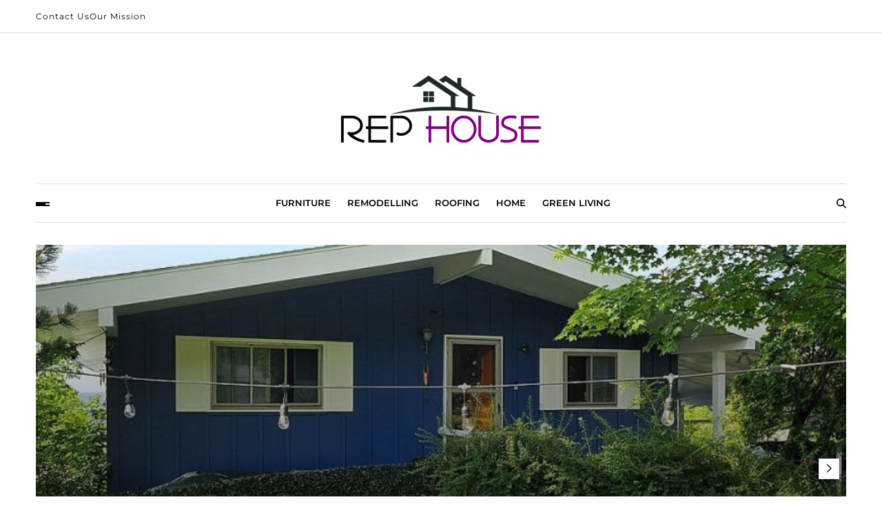

--- FILE ---
content_type: text/html; charset=UTF-8
request_url: https://www.rephouse.net/five-tips-on-drawing-numbering-system-for-civil-engineer/
body_size: 15200
content:
<!doctype html>
<html lang="en-US" data-theme="light">
<head>
	<meta charset="UTF-8">
	<meta name="viewport" content="width=device-width, initial-scale=1">
	<link rel="profile" href="https://gmpg.org/xfn/11">

	<meta name='robots' content='index, follow, max-image-preview:large, max-snippet:-1, max-video-preview:-1' />

	<!-- This site is optimized with the Yoast SEO plugin v24.7 - https://yoast.com/wordpress/plugins/seo/ -->
	<title>Five Tips On Drawing Numbering System For Civil Engineer - Rep House</title>
	<link rel="canonical" href="https://www.rephouse.net/five-tips-on-drawing-numbering-system-for-civil-engineer/" />
	<meta property="og:locale" content="en_US" />
	<meta property="og:type" content="article" />
	<meta property="og:title" content="Five Tips On Drawing Numbering System For Civil Engineer - Rep House" />
	<meta property="og:description" content="&nbsp; It is no secret that drawing is vital to civil engineering. A civil engineer always needs to prepare drawings before the execution of a building construction begins. The drawing takes place after the structure design is complete. The question becomes how to have an accurate drawing number system like that of the top Denver civil&hellip;" />
	<meta property="og:url" content="https://www.rephouse.net/five-tips-on-drawing-numbering-system-for-civil-engineer/" />
	<meta property="og:site_name" content="Rep House" />
	<meta property="article:published_time" content="2021-04-01T07:08:38+00:00" />
	<meta property="og:image" content="https://www.rephouse.net/wp-content/uploads/2021/04/blog133.jpg" />
	<meta property="og:image:width" content="800" />
	<meta property="og:image:height" content="600" />
	<meta property="og:image:type" content="image/jpeg" />
	<meta name="author" content="Robert Spurr" />
	<meta name="twitter:card" content="summary_large_image" />
	<meta name="twitter:label1" content="Written by" />
	<meta name="twitter:data1" content="Robert Spurr" />
	<meta name="twitter:label2" content="Est. reading time" />
	<meta name="twitter:data2" content="3 minutes" />
	<script type="application/ld+json" class="yoast-schema-graph">{"@context":"https://schema.org","@graph":[{"@type":"Article","@id":"https://www.rephouse.net/five-tips-on-drawing-numbering-system-for-civil-engineer/#article","isPartOf":{"@id":"https://www.rephouse.net/five-tips-on-drawing-numbering-system-for-civil-engineer/"},"author":{"name":"Robert Spurr","@id":"https://www.rephouse.net/#/schema/person/db4e0835d7fcf46155523a0576f9c69f"},"headline":"Five Tips On Drawing Numbering System For Civil Engineer","datePublished":"2021-04-01T07:08:38+00:00","mainEntityOfPage":{"@id":"https://www.rephouse.net/five-tips-on-drawing-numbering-system-for-civil-engineer/"},"wordCount":556,"publisher":{"@id":"https://www.rephouse.net/#organization"},"image":{"@id":"https://www.rephouse.net/five-tips-on-drawing-numbering-system-for-civil-engineer/#primaryimage"},"thumbnailUrl":"https://www.rephouse.net/wp-content/uploads/2021/04/blog133.jpg","articleSection":["Home Improvement"],"inLanguage":"en-US"},{"@type":"WebPage","@id":"https://www.rephouse.net/five-tips-on-drawing-numbering-system-for-civil-engineer/","url":"https://www.rephouse.net/five-tips-on-drawing-numbering-system-for-civil-engineer/","name":"Five Tips On Drawing Numbering System For Civil Engineer - Rep House","isPartOf":{"@id":"https://www.rephouse.net/#website"},"primaryImageOfPage":{"@id":"https://www.rephouse.net/five-tips-on-drawing-numbering-system-for-civil-engineer/#primaryimage"},"image":{"@id":"https://www.rephouse.net/five-tips-on-drawing-numbering-system-for-civil-engineer/#primaryimage"},"thumbnailUrl":"https://www.rephouse.net/wp-content/uploads/2021/04/blog133.jpg","datePublished":"2021-04-01T07:08:38+00:00","breadcrumb":{"@id":"https://www.rephouse.net/five-tips-on-drawing-numbering-system-for-civil-engineer/#breadcrumb"},"inLanguage":"en-US","potentialAction":[{"@type":"ReadAction","target":["https://www.rephouse.net/five-tips-on-drawing-numbering-system-for-civil-engineer/"]}]},{"@type":"ImageObject","inLanguage":"en-US","@id":"https://www.rephouse.net/five-tips-on-drawing-numbering-system-for-civil-engineer/#primaryimage","url":"https://www.rephouse.net/wp-content/uploads/2021/04/blog133.jpg","contentUrl":"https://www.rephouse.net/wp-content/uploads/2021/04/blog133.jpg","width":800,"height":600},{"@type":"BreadcrumbList","@id":"https://www.rephouse.net/five-tips-on-drawing-numbering-system-for-civil-engineer/#breadcrumb","itemListElement":[{"@type":"ListItem","position":1,"name":"Home","item":"https://www.rephouse.net/"},{"@type":"ListItem","position":2,"name":"Five Tips On Drawing Numbering System For Civil Engineer"}]},{"@type":"WebSite","@id":"https://www.rephouse.net/#website","url":"https://www.rephouse.net/","name":"Rep House","description":"","publisher":{"@id":"https://www.rephouse.net/#organization"},"potentialAction":[{"@type":"SearchAction","target":{"@type":"EntryPoint","urlTemplate":"https://www.rephouse.net/?s={search_term_string}"},"query-input":{"@type":"PropertyValueSpecification","valueRequired":true,"valueName":"search_term_string"}}],"inLanguage":"en-US"},{"@type":"Organization","@id":"https://www.rephouse.net/#organization","name":"Rep House","url":"https://www.rephouse.net/","logo":{"@type":"ImageObject","inLanguage":"en-US","@id":"https://www.rephouse.net/#/schema/logo/image/","url":"https://www.rephouse.net/wp-content/uploads/2019/10/rep-house-e1570733539620.png","contentUrl":"https://www.rephouse.net/wp-content/uploads/2019/10/rep-house-e1570733539620.png","width":400,"height":158,"caption":"Rep House"},"image":{"@id":"https://www.rephouse.net/#/schema/logo/image/"}},{"@type":"Person","@id":"https://www.rephouse.net/#/schema/person/db4e0835d7fcf46155523a0576f9c69f","name":"Robert Spurr","image":{"@type":"ImageObject","inLanguage":"en-US","@id":"https://www.rephouse.net/#/schema/person/image/","url":"https://secure.gravatar.com/avatar/80c7bdc8bf681232498c9cc53122270f?s=96&d=mm&r=g","contentUrl":"https://secure.gravatar.com/avatar/80c7bdc8bf681232498c9cc53122270f?s=96&d=mm&r=g","caption":"Robert Spurr"},"url":"https://www.rephouse.net/author/admin/"}]}</script>
	<!-- / Yoast SEO plugin. -->


<link rel="alternate" type="application/rss+xml" title="Rep House &raquo; Feed" href="https://www.rephouse.net/feed/" />
<link rel="alternate" type="application/rss+xml" title="Rep House &raquo; Comments Feed" href="https://www.rephouse.net/comments/feed/" />
<script>
window._wpemojiSettings = {"baseUrl":"https:\/\/s.w.org\/images\/core\/emoji\/15.0.3\/72x72\/","ext":".png","svgUrl":"https:\/\/s.w.org\/images\/core\/emoji\/15.0.3\/svg\/","svgExt":".svg","source":{"concatemoji":"https:\/\/www.rephouse.net\/wp-includes\/js\/wp-emoji-release.min.js?ver=6.6.4"}};
/*! This file is auto-generated */
!function(i,n){var o,s,e;function c(e){try{var t={supportTests:e,timestamp:(new Date).valueOf()};sessionStorage.setItem(o,JSON.stringify(t))}catch(e){}}function p(e,t,n){e.clearRect(0,0,e.canvas.width,e.canvas.height),e.fillText(t,0,0);var t=new Uint32Array(e.getImageData(0,0,e.canvas.width,e.canvas.height).data),r=(e.clearRect(0,0,e.canvas.width,e.canvas.height),e.fillText(n,0,0),new Uint32Array(e.getImageData(0,0,e.canvas.width,e.canvas.height).data));return t.every(function(e,t){return e===r[t]})}function u(e,t,n){switch(t){case"flag":return n(e,"\ud83c\udff3\ufe0f\u200d\u26a7\ufe0f","\ud83c\udff3\ufe0f\u200b\u26a7\ufe0f")?!1:!n(e,"\ud83c\uddfa\ud83c\uddf3","\ud83c\uddfa\u200b\ud83c\uddf3")&&!n(e,"\ud83c\udff4\udb40\udc67\udb40\udc62\udb40\udc65\udb40\udc6e\udb40\udc67\udb40\udc7f","\ud83c\udff4\u200b\udb40\udc67\u200b\udb40\udc62\u200b\udb40\udc65\u200b\udb40\udc6e\u200b\udb40\udc67\u200b\udb40\udc7f");case"emoji":return!n(e,"\ud83d\udc26\u200d\u2b1b","\ud83d\udc26\u200b\u2b1b")}return!1}function f(e,t,n){var r="undefined"!=typeof WorkerGlobalScope&&self instanceof WorkerGlobalScope?new OffscreenCanvas(300,150):i.createElement("canvas"),a=r.getContext("2d",{willReadFrequently:!0}),o=(a.textBaseline="top",a.font="600 32px Arial",{});return e.forEach(function(e){o[e]=t(a,e,n)}),o}function t(e){var t=i.createElement("script");t.src=e,t.defer=!0,i.head.appendChild(t)}"undefined"!=typeof Promise&&(o="wpEmojiSettingsSupports",s=["flag","emoji"],n.supports={everything:!0,everythingExceptFlag:!0},e=new Promise(function(e){i.addEventListener("DOMContentLoaded",e,{once:!0})}),new Promise(function(t){var n=function(){try{var e=JSON.parse(sessionStorage.getItem(o));if("object"==typeof e&&"number"==typeof e.timestamp&&(new Date).valueOf()<e.timestamp+604800&&"object"==typeof e.supportTests)return e.supportTests}catch(e){}return null}();if(!n){if("undefined"!=typeof Worker&&"undefined"!=typeof OffscreenCanvas&&"undefined"!=typeof URL&&URL.createObjectURL&&"undefined"!=typeof Blob)try{var e="postMessage("+f.toString()+"("+[JSON.stringify(s),u.toString(),p.toString()].join(",")+"));",r=new Blob([e],{type:"text/javascript"}),a=new Worker(URL.createObjectURL(r),{name:"wpTestEmojiSupports"});return void(a.onmessage=function(e){c(n=e.data),a.terminate(),t(n)})}catch(e){}c(n=f(s,u,p))}t(n)}).then(function(e){for(var t in e)n.supports[t]=e[t],n.supports.everything=n.supports.everything&&n.supports[t],"flag"!==t&&(n.supports.everythingExceptFlag=n.supports.everythingExceptFlag&&n.supports[t]);n.supports.everythingExceptFlag=n.supports.everythingExceptFlag&&!n.supports.flag,n.DOMReady=!1,n.readyCallback=function(){n.DOMReady=!0}}).then(function(){return e}).then(function(){var e;n.supports.everything||(n.readyCallback(),(e=n.source||{}).concatemoji?t(e.concatemoji):e.wpemoji&&e.twemoji&&(t(e.twemoji),t(e.wpemoji)))}))}((window,document),window._wpemojiSettings);
</script>
<style id='wp-emoji-styles-inline-css'>

	img.wp-smiley, img.emoji {
		display: inline !important;
		border: none !important;
		box-shadow: none !important;
		height: 1em !important;
		width: 1em !important;
		margin: 0 0.07em !important;
		vertical-align: -0.1em !important;
		background: none !important;
		padding: 0 !important;
	}
</style>
<link rel='stylesheet' id='wp-block-library-css' href='https://www.rephouse.net/wp-includes/css/dist/block-library/style.min.css?ver=6.6.4' media='all' />
<style id='wp-block-library-theme-inline-css'>
.wp-block-audio :where(figcaption){color:#555;font-size:13px;text-align:center}.is-dark-theme .wp-block-audio :where(figcaption){color:#ffffffa6}.wp-block-audio{margin:0 0 1em}.wp-block-code{border:1px solid #ccc;border-radius:4px;font-family:Menlo,Consolas,monaco,monospace;padding:.8em 1em}.wp-block-embed :where(figcaption){color:#555;font-size:13px;text-align:center}.is-dark-theme .wp-block-embed :where(figcaption){color:#ffffffa6}.wp-block-embed{margin:0 0 1em}.blocks-gallery-caption{color:#555;font-size:13px;text-align:center}.is-dark-theme .blocks-gallery-caption{color:#ffffffa6}:root :where(.wp-block-image figcaption){color:#555;font-size:13px;text-align:center}.is-dark-theme :root :where(.wp-block-image figcaption){color:#ffffffa6}.wp-block-image{margin:0 0 1em}.wp-block-pullquote{border-bottom:4px solid;border-top:4px solid;color:currentColor;margin-bottom:1.75em}.wp-block-pullquote cite,.wp-block-pullquote footer,.wp-block-pullquote__citation{color:currentColor;font-size:.8125em;font-style:normal;text-transform:uppercase}.wp-block-quote{border-left:.25em solid;margin:0 0 1.75em;padding-left:1em}.wp-block-quote cite,.wp-block-quote footer{color:currentColor;font-size:.8125em;font-style:normal;position:relative}.wp-block-quote.has-text-align-right{border-left:none;border-right:.25em solid;padding-left:0;padding-right:1em}.wp-block-quote.has-text-align-center{border:none;padding-left:0}.wp-block-quote.is-large,.wp-block-quote.is-style-large,.wp-block-quote.is-style-plain{border:none}.wp-block-search .wp-block-search__label{font-weight:700}.wp-block-search__button{border:1px solid #ccc;padding:.375em .625em}:where(.wp-block-group.has-background){padding:1.25em 2.375em}.wp-block-separator.has-css-opacity{opacity:.4}.wp-block-separator{border:none;border-bottom:2px solid;margin-left:auto;margin-right:auto}.wp-block-separator.has-alpha-channel-opacity{opacity:1}.wp-block-separator:not(.is-style-wide):not(.is-style-dots){width:100px}.wp-block-separator.has-background:not(.is-style-dots){border-bottom:none;height:1px}.wp-block-separator.has-background:not(.is-style-wide):not(.is-style-dots){height:2px}.wp-block-table{margin:0 0 1em}.wp-block-table td,.wp-block-table th{word-break:normal}.wp-block-table :where(figcaption){color:#555;font-size:13px;text-align:center}.is-dark-theme .wp-block-table :where(figcaption){color:#ffffffa6}.wp-block-video :where(figcaption){color:#555;font-size:13px;text-align:center}.is-dark-theme .wp-block-video :where(figcaption){color:#ffffffa6}.wp-block-video{margin:0 0 1em}:root :where(.wp-block-template-part.has-background){margin-bottom:0;margin-top:0;padding:1.25em 2.375em}
</style>
<style id='classic-theme-styles-inline-css'>
/*! This file is auto-generated */
.wp-block-button__link{color:#fff;background-color:#32373c;border-radius:9999px;box-shadow:none;text-decoration:none;padding:calc(.667em + 2px) calc(1.333em + 2px);font-size:1.125em}.wp-block-file__button{background:#32373c;color:#fff;text-decoration:none}
</style>
<style id='global-styles-inline-css'>
:root{--wp--preset--aspect-ratio--square: 1;--wp--preset--aspect-ratio--4-3: 4/3;--wp--preset--aspect-ratio--3-4: 3/4;--wp--preset--aspect-ratio--3-2: 3/2;--wp--preset--aspect-ratio--2-3: 2/3;--wp--preset--aspect-ratio--16-9: 16/9;--wp--preset--aspect-ratio--9-16: 9/16;--wp--preset--color--black: #000000;--wp--preset--color--cyan-bluish-gray: #abb8c3;--wp--preset--color--white: #ffffff;--wp--preset--color--pale-pink: #f78da7;--wp--preset--color--vivid-red: #cf2e2e;--wp--preset--color--luminous-vivid-orange: #ff6900;--wp--preset--color--luminous-vivid-amber: #fcb900;--wp--preset--color--light-green-cyan: #7bdcb5;--wp--preset--color--vivid-green-cyan: #00d084;--wp--preset--color--pale-cyan-blue: #8ed1fc;--wp--preset--color--vivid-cyan-blue: #0693e3;--wp--preset--color--vivid-purple: #9b51e0;--wp--preset--gradient--vivid-cyan-blue-to-vivid-purple: linear-gradient(135deg,rgba(6,147,227,1) 0%,rgb(155,81,224) 100%);--wp--preset--gradient--light-green-cyan-to-vivid-green-cyan: linear-gradient(135deg,rgb(122,220,180) 0%,rgb(0,208,130) 100%);--wp--preset--gradient--luminous-vivid-amber-to-luminous-vivid-orange: linear-gradient(135deg,rgba(252,185,0,1) 0%,rgba(255,105,0,1) 100%);--wp--preset--gradient--luminous-vivid-orange-to-vivid-red: linear-gradient(135deg,rgba(255,105,0,1) 0%,rgb(207,46,46) 100%);--wp--preset--gradient--very-light-gray-to-cyan-bluish-gray: linear-gradient(135deg,rgb(238,238,238) 0%,rgb(169,184,195) 100%);--wp--preset--gradient--cool-to-warm-spectrum: linear-gradient(135deg,rgb(74,234,220) 0%,rgb(151,120,209) 20%,rgb(207,42,186) 40%,rgb(238,44,130) 60%,rgb(251,105,98) 80%,rgb(254,248,76) 100%);--wp--preset--gradient--blush-light-purple: linear-gradient(135deg,rgb(255,206,236) 0%,rgb(152,150,240) 100%);--wp--preset--gradient--blush-bordeaux: linear-gradient(135deg,rgb(254,205,165) 0%,rgb(254,45,45) 50%,rgb(107,0,62) 100%);--wp--preset--gradient--luminous-dusk: linear-gradient(135deg,rgb(255,203,112) 0%,rgb(199,81,192) 50%,rgb(65,88,208) 100%);--wp--preset--gradient--pale-ocean: linear-gradient(135deg,rgb(255,245,203) 0%,rgb(182,227,212) 50%,rgb(51,167,181) 100%);--wp--preset--gradient--electric-grass: linear-gradient(135deg,rgb(202,248,128) 0%,rgb(113,206,126) 100%);--wp--preset--gradient--midnight: linear-gradient(135deg,rgb(2,3,129) 0%,rgb(40,116,252) 100%);--wp--preset--font-size--small: 13px;--wp--preset--font-size--medium: 20px;--wp--preset--font-size--large: 36px;--wp--preset--font-size--x-large: 42px;--wp--preset--spacing--20: 0.44rem;--wp--preset--spacing--30: 0.67rem;--wp--preset--spacing--40: 1rem;--wp--preset--spacing--50: 1.5rem;--wp--preset--spacing--60: 2.25rem;--wp--preset--spacing--70: 3.38rem;--wp--preset--spacing--80: 5.06rem;--wp--preset--shadow--natural: 6px 6px 9px rgba(0, 0, 0, 0.2);--wp--preset--shadow--deep: 12px 12px 50px rgba(0, 0, 0, 0.4);--wp--preset--shadow--sharp: 6px 6px 0px rgba(0, 0, 0, 0.2);--wp--preset--shadow--outlined: 6px 6px 0px -3px rgba(255, 255, 255, 1), 6px 6px rgba(0, 0, 0, 1);--wp--preset--shadow--crisp: 6px 6px 0px rgba(0, 0, 0, 1);}:where(.is-layout-flex){gap: 0.5em;}:where(.is-layout-grid){gap: 0.5em;}body .is-layout-flex{display: flex;}.is-layout-flex{flex-wrap: wrap;align-items: center;}.is-layout-flex > :is(*, div){margin: 0;}body .is-layout-grid{display: grid;}.is-layout-grid > :is(*, div){margin: 0;}:where(.wp-block-columns.is-layout-flex){gap: 2em;}:where(.wp-block-columns.is-layout-grid){gap: 2em;}:where(.wp-block-post-template.is-layout-flex){gap: 1.25em;}:where(.wp-block-post-template.is-layout-grid){gap: 1.25em;}.has-black-color{color: var(--wp--preset--color--black) !important;}.has-cyan-bluish-gray-color{color: var(--wp--preset--color--cyan-bluish-gray) !important;}.has-white-color{color: var(--wp--preset--color--white) !important;}.has-pale-pink-color{color: var(--wp--preset--color--pale-pink) !important;}.has-vivid-red-color{color: var(--wp--preset--color--vivid-red) !important;}.has-luminous-vivid-orange-color{color: var(--wp--preset--color--luminous-vivid-orange) !important;}.has-luminous-vivid-amber-color{color: var(--wp--preset--color--luminous-vivid-amber) !important;}.has-light-green-cyan-color{color: var(--wp--preset--color--light-green-cyan) !important;}.has-vivid-green-cyan-color{color: var(--wp--preset--color--vivid-green-cyan) !important;}.has-pale-cyan-blue-color{color: var(--wp--preset--color--pale-cyan-blue) !important;}.has-vivid-cyan-blue-color{color: var(--wp--preset--color--vivid-cyan-blue) !important;}.has-vivid-purple-color{color: var(--wp--preset--color--vivid-purple) !important;}.has-black-background-color{background-color: var(--wp--preset--color--black) !important;}.has-cyan-bluish-gray-background-color{background-color: var(--wp--preset--color--cyan-bluish-gray) !important;}.has-white-background-color{background-color: var(--wp--preset--color--white) !important;}.has-pale-pink-background-color{background-color: var(--wp--preset--color--pale-pink) !important;}.has-vivid-red-background-color{background-color: var(--wp--preset--color--vivid-red) !important;}.has-luminous-vivid-orange-background-color{background-color: var(--wp--preset--color--luminous-vivid-orange) !important;}.has-luminous-vivid-amber-background-color{background-color: var(--wp--preset--color--luminous-vivid-amber) !important;}.has-light-green-cyan-background-color{background-color: var(--wp--preset--color--light-green-cyan) !important;}.has-vivid-green-cyan-background-color{background-color: var(--wp--preset--color--vivid-green-cyan) !important;}.has-pale-cyan-blue-background-color{background-color: var(--wp--preset--color--pale-cyan-blue) !important;}.has-vivid-cyan-blue-background-color{background-color: var(--wp--preset--color--vivid-cyan-blue) !important;}.has-vivid-purple-background-color{background-color: var(--wp--preset--color--vivid-purple) !important;}.has-black-border-color{border-color: var(--wp--preset--color--black) !important;}.has-cyan-bluish-gray-border-color{border-color: var(--wp--preset--color--cyan-bluish-gray) !important;}.has-white-border-color{border-color: var(--wp--preset--color--white) !important;}.has-pale-pink-border-color{border-color: var(--wp--preset--color--pale-pink) !important;}.has-vivid-red-border-color{border-color: var(--wp--preset--color--vivid-red) !important;}.has-luminous-vivid-orange-border-color{border-color: var(--wp--preset--color--luminous-vivid-orange) !important;}.has-luminous-vivid-amber-border-color{border-color: var(--wp--preset--color--luminous-vivid-amber) !important;}.has-light-green-cyan-border-color{border-color: var(--wp--preset--color--light-green-cyan) !important;}.has-vivid-green-cyan-border-color{border-color: var(--wp--preset--color--vivid-green-cyan) !important;}.has-pale-cyan-blue-border-color{border-color: var(--wp--preset--color--pale-cyan-blue) !important;}.has-vivid-cyan-blue-border-color{border-color: var(--wp--preset--color--vivid-cyan-blue) !important;}.has-vivid-purple-border-color{border-color: var(--wp--preset--color--vivid-purple) !important;}.has-vivid-cyan-blue-to-vivid-purple-gradient-background{background: var(--wp--preset--gradient--vivid-cyan-blue-to-vivid-purple) !important;}.has-light-green-cyan-to-vivid-green-cyan-gradient-background{background: var(--wp--preset--gradient--light-green-cyan-to-vivid-green-cyan) !important;}.has-luminous-vivid-amber-to-luminous-vivid-orange-gradient-background{background: var(--wp--preset--gradient--luminous-vivid-amber-to-luminous-vivid-orange) !important;}.has-luminous-vivid-orange-to-vivid-red-gradient-background{background: var(--wp--preset--gradient--luminous-vivid-orange-to-vivid-red) !important;}.has-very-light-gray-to-cyan-bluish-gray-gradient-background{background: var(--wp--preset--gradient--very-light-gray-to-cyan-bluish-gray) !important;}.has-cool-to-warm-spectrum-gradient-background{background: var(--wp--preset--gradient--cool-to-warm-spectrum) !important;}.has-blush-light-purple-gradient-background{background: var(--wp--preset--gradient--blush-light-purple) !important;}.has-blush-bordeaux-gradient-background{background: var(--wp--preset--gradient--blush-bordeaux) !important;}.has-luminous-dusk-gradient-background{background: var(--wp--preset--gradient--luminous-dusk) !important;}.has-pale-ocean-gradient-background{background: var(--wp--preset--gradient--pale-ocean) !important;}.has-electric-grass-gradient-background{background: var(--wp--preset--gradient--electric-grass) !important;}.has-midnight-gradient-background{background: var(--wp--preset--gradient--midnight) !important;}.has-small-font-size{font-size: var(--wp--preset--font-size--small) !important;}.has-medium-font-size{font-size: var(--wp--preset--font-size--medium) !important;}.has-large-font-size{font-size: var(--wp--preset--font-size--large) !important;}.has-x-large-font-size{font-size: var(--wp--preset--font-size--x-large) !important;}
:where(.wp-block-post-template.is-layout-flex){gap: 1.25em;}:where(.wp-block-post-template.is-layout-grid){gap: 1.25em;}
:where(.wp-block-columns.is-layout-flex){gap: 2em;}:where(.wp-block-columns.is-layout-grid){gap: 2em;}
:root :where(.wp-block-pullquote){font-size: 1.5em;line-height: 1.6;}
</style>
<link rel='stylesheet' id='contact-form-7-css' href='https://www.rephouse.net/wp-content/plugins/contact-form-7/includes/css/styles.css?ver=6.0.5' media='all' />
<link rel='stylesheet' id='swiper-css' href='https://www.rephouse.net/wp-content/themes/blogprise/assets/lib/swiper/swiper-bundle.min.css?ver=6.6.4' media='all' />
<link rel='stylesheet' id='blogprise-style-css' href='https://www.rephouse.net/wp-content/themes/blogprise/style.css?ver=1.0.10' media='all' />
<style id='blogprise-style-inline-css'>
.blogprise-popular-posts-widget .blogprise-article-block-wrapper .article-image .article-counter{--counter-position:0}.blogprise-popular-posts-widget.style_2 .blogprise-article-block-wrapper .article-image .article-counter{--counter-position:0}.blogprise-popular-posts-widget .blogprise-article-block-wrapper .article-image a{position:relative;display:flex;justify-content:center;align-items:center}.blogprise-popular-posts-widget.style_1 .blogprise-article-block-wrapper .article-image img,.blogprise-popular-posts-widget.style_1 .blogprise-article-block-wrapper .blogprise-block-overlay{border-radius:var(--global--elements-border-radius-l)}.blogprise-popular-posts-widget.style_2 .blogprise-article-block-wrapper .article-image img,.blogprise-popular-posts-widget.style_2 .blogprise-article-block-wrapper .blogprise-block-overlay{border-radius:50%}.blogprise-popular-posts-widget.style_2 .blogprise-article-block-wrapper .article-image,.blogprise-popular-posts-widget.style_2 .blogprise-article-block-wrapper .article-image img{width:10rem;height:10rem}.blogprise-popular-posts-widget.style_2 .article-counter{border-radius:50%;border:2px solid var(--global--color-white)}
</style>
<link rel='stylesheet' id='blogprise-google-fonts-css' href='https://www.rephouse.net/wp-content/fonts/da64a284fafcb0f5992052d98d27c690.css' media='all' />
<link rel='stylesheet' id='taxopress-frontend-css-css' href='https://www.rephouse.net/wp-content/plugins/simple-tags/assets/frontend/css/frontend.css?ver=3.40.1' media='all' />
<script src="https://www.rephouse.net/wp-includes/js/jquery/jquery.min.js?ver=3.7.1" id="jquery-core-js"></script>
<script src="https://www.rephouse.net/wp-includes/js/jquery/jquery-migrate.min.js?ver=3.4.1" id="jquery-migrate-js"></script>
<script src="https://www.rephouse.net/wp-content/plugins/simple-tags/assets/frontend/js/frontend.js?ver=3.40.1" id="taxopress-frontend-js-js"></script>
<link rel="https://api.w.org/" href="https://www.rephouse.net/wp-json/" /><link rel="alternate" title="JSON" type="application/json" href="https://www.rephouse.net/wp-json/wp/v2/posts/3099" /><link rel="EditURI" type="application/rsd+xml" title="RSD" href="https://www.rephouse.net/xmlrpc.php?rsd" />
<meta name="generator" content="WordPress 6.6.4" />
<link rel='shortlink' href='https://www.rephouse.net/?p=3099' />
<link rel="alternate" title="oEmbed (JSON)" type="application/json+oembed" href="https://www.rephouse.net/wp-json/oembed/1.0/embed?url=https%3A%2F%2Fwww.rephouse.net%2Ffive-tips-on-drawing-numbering-system-for-civil-engineer%2F" />
<link rel="alternate" title="oEmbed (XML)" type="text/xml+oembed" href="https://www.rephouse.net/wp-json/oembed/1.0/embed?url=https%3A%2F%2Fwww.rephouse.net%2Ffive-tips-on-drawing-numbering-system-for-civil-engineer%2F&#038;format=xml" />
<style type="text/css">a.st_tag, a.internal_tag, .st_tag, .internal_tag { text-decoration: underline !important; }</style><link rel="icon" href="https://www.rephouse.net/wp-content/uploads/2019/10/rep-house-F-130x130.png" sizes="32x32" />
<link rel="icon" href="https://www.rephouse.net/wp-content/uploads/2019/10/rep-house-F.png" sizes="192x192" />
<link rel="apple-touch-icon" href="https://www.rephouse.net/wp-content/uploads/2019/10/rep-house-F.png" />
<meta name="msapplication-TileImage" content="https://www.rephouse.net/wp-content/uploads/2019/10/rep-house-F.png" />
</head>

<body class="post-template-default single single-post postid-3099 single-format-standard wp-custom-logo wp-embed-responsive has-sticky-menu header_style_1 has-sidebar right-sidebar has-sticky-sidebar">



<div id="page" class="site">

	<div id="blogprise-progress-bar" class="top"></div>
	<a class="skip-link screen-reader-text" href="#site-content-wrapper">Skip to content</a>

	
	
<div class="site-header-row-wrapper blogprise-topbar-row  hide-on-mobile saga-item-border-bottom">
	<div class="uf-wrapper">
		<div class="blogprise-topbar-wrapper">
			<div class="blogprise-topbar-first">
				<div class="blogprise-top-nav"><ul id="menu-top" class="blogprise-top-menu reset-list-style"><li id="menu-item-1578" class="menu-item menu-item-type-post_type menu-item-object-page menu-item-1578"><a href="https://www.rephouse.net/contact-us/">Contact Us</a></li>
<li id="menu-item-5242" class="menu-item menu-item-type-post_type menu-item-object-page menu-item-5242"><a href="https://www.rephouse.net/our-mission/">Our Mission</a></li>
</ul></div>			</div>
			<div class="blogprise-topbar-last">
							<div class="blogprise-social-nav">
											</div>
						</div>
		</div> 
	</div>
</div>

<header id="masthead" class="site-header-row-wrapper site-header blogprise-site-header" role="banner" >
	<div class="blogprise-site-branding-row">
		<div class="uf-wrapper">
			<div class="blogprise-site-brand-ad-wrapper centered has-text-align-center">
				<div class="blogprise-site-branding-main">
					
<div class="site-branding">

			<div class="site-logo">
			<a href="https://www.rephouse.net/" class="custom-logo-link" rel="home"><img width="400" height="158" src="https://www.rephouse.net/wp-content/uploads/2019/10/rep-house-e1570733539620.png" class="custom-logo" alt="Rep House" decoding="async" fetchpriority="high" /></a>		</div>
					<div class="screen-reader-text"><a href="https://www.rephouse.net/" rel="home">Rep House</a></div>
			
	</div><!-- .site-branding -->
				</div>
							</div>
		</div> <!-- .wrapper -->
	</div>
</header>

<div class="site-header-row-wrapper blogprise-primary-bar-row sticky-menu sticky-style-normal sub-menu-style_1">
	<div class="primary-bar-row-wrapper">
		<div class="uf-wrapper">
			<div class="blogprise-primary-bar-wrapper  saga-item-border-top saga-item-border-bottom">

						<div class="blogprise-offcanvas-toggle">
			<button class="blogprise-off-canvas-btn toggle toggle-off-canvas toggle-canvas-modal" data-modal=".blogprise-canvas-block" data-body-class="showing-offcanvas-modal" data-focus=".blogprise-off-canvas-close" aria-expanded="false">
				<span class="off-canvas-bars">
					<span class="bar-one"></span>
					<span class="bar-two"></span>
					<span class="bar-three"></span>
				</span>
				<span class="toggle-text screen-reader-text">
					Off Canvas				</span>
			</button>
		</div>
				<div id="site-navigation" class="main-navigation blogprise-primary-nav center-aligned-menu">
			
							<nav class="primary-menu-wrapper" aria-label="Primary">
					<ul class="primary-menu reset-list-style em-uppercase-primary-menu">
					<li id="menu-item-1573" class="menu-item menu-item-type-taxonomy menu-item-object-category menu-item-1573"><a href="https://www.rephouse.net/category/furniture/">Furniture</a></li>
<li id="menu-item-1574" class="menu-item menu-item-type-taxonomy menu-item-object-category menu-item-1574"><a href="https://www.rephouse.net/category/remodelling/">Remodelling</a></li>
<li id="menu-item-1575" class="menu-item menu-item-type-taxonomy menu-item-object-category menu-item-1575"><a href="https://www.rephouse.net/category/roofing/">Roofing</a></li>
<li id="menu-item-1572" class="menu-item menu-item-type-taxonomy menu-item-object-category menu-item-1572"><a href="https://www.rephouse.net/category/home/">Home</a></li>
<li id="menu-item-1576" class="menu-item menu-item-type-taxonomy menu-item-object-category menu-item-1576"><a href="https://www.rephouse.net/category/green-living/">Green Living</a></li>
					</ul>
				</nav><!-- .primary-menu-wrapper -->
					</div>
				<div class="site-branding">
							<div class="site-logo">
					<a href="https://www.rephouse.net/" class="custom-logo-link" rel="home"><img width="400" height="158" src="https://www.rephouse.net/wp-content/uploads/2019/10/rep-house-e1570733539620.png" class="custom-logo" alt="Rep House" decoding="async" /></a>				</div>
						</div>
		
				<div class="secondary-navigation blogprise-secondary-nav">
								<div class="blogprise-search-toggle">
				<button class="blogprise-search-canvas-btn blogprise-search search-icon toggle-search-block toggle" aria-label="Search" aria-expanded="false" data-block=".blogprise-search-block" data-body-class="showing-search-block" data-focus=".blogprise-search-form .search-field">
					<span class="search-label">Search</span>
					<svg class="svg-icon" aria-hidden="true" role="img" focusable="false" xmlns="http://www.w3.org/2000/svg" height="1em" viewBox="0 0 512 512"><path d="M416 208c0 45.9-14.9 88.3-40 122.7L502.6 457.4c12.5 12.5 12.5 32.8 0 45.3s-32.8 12.5-45.3 0L330.7 376c-34.4 25.2-76.8 40-122.7 40C93.1 416 0 322.9 0 208S93.1 0 208 0S416 93.1 416 208zM208 352a144 144 0 1 0 0-288 144 144 0 1 0 0 288z" /></svg>					<svg class="svg-icon" aria-hidden="true" role="img" focusable="false" xmlns="http://www.w3.org/2000/svg" width="16" height="16" viewBox="0 0 16 16"><polygon fill="" fill-rule="evenodd" points="6.852 7.649 .399 1.195 1.445 .149 7.899 6.602 14.352 .149 15.399 1.195 8.945 7.649 15.399 14.102 14.352 15.149 7.899 8.695 1.445 15.149 .399 14.102" /></svg>				</button>
				<div class="blogprise-search-form blogprise-canvas-modal">
					<div class="em-search-form-inner">
						<form role="search" aria-label="Search for:" method="get" class="search-form" action="https://www.rephouse.net/">
				<label>
					<span class="screen-reader-text">Search for:</span>
					<input type="search" class="search-field" placeholder="Search &hellip;" value="" name="s" />
				</label>
				<input type="submit" class="search-submit" value="Search" />
			</form>					</div>
				</div>
			</div>
							</div>

			</div>
		</div>
	</div>
</div>
	<div class="below-header-widget-region general-widget-area  uf-wa-widget-style_1 saga-title-style-style_1 saga-title-align-left" role="complementary">
		<div class="uf-wrapper">
						<div id="blogprise_posts_slider-2" class="blogprise-element-block widget blogprise-widget widget_blogprise_posts_slider"><div class="widget-content">
			<div class="blogprise-slider-wrapper-block as_slider  blogprise-swiper-inner-bullets style_1">
				<div class="swiper" data-slider='[]'>
					<div class="swiper-wrapper">
														<div class="swiper-slide">
									<div class="blogprise-article-block-wrapper img-animate-zoom">
										<div class="article-image blogprise-rounded-img">
											<a href="https://www.rephouse.net/two-and-three-bedroom-homes-form-majority-of-units-at-hudson-place-residences/">
											<span aria-hidden="true" class="blogprise-block-overlay overlay_w_gradient" style="background:linear-gradient(to bottom, rgba(255, 0, 0, 0), rgb(0,0,0));opacity:0.5;"></span>
																								<img width="800" height="450" src="https://www.rephouse.net/wp-content/uploads/2026/01/Two-and-Three-Bedroom-Homes-Form-Majority-of-Units-at-Hudson-Place-Residences-800x450.jpg" class="attachment-blogprise-large-img size-blogprise-large-img wp-post-image" alt="Two- and Three-Bedroom Homes Form Majority of Units at Hudson Place Residences" decoding="async" />											</a>
										</div>
										<div class="article-details">
											<div class="article-cat-info">		<div class="entry-categories">
			<div class="blogprise-entry-categories style_2 cat-color-none">
				<div class="category-list">
											<span class="screen-reader-text">Categories</span>
										<a href="https://www.rephouse.net/category/home-improvement/" rel="category tag">Home Improvement</a>				</div>
			</div>
		</div><!-- .entry-categories -->
		</div>											<h3 class="article-title no-margin blogprise-limit-lines ">
												<a href="https://www.rephouse.net/two-and-three-bedroom-homes-form-majority-of-units-at-hudson-place-residences/" class="text-decoration-none blogprise-title-line">
													Two- and Three-Bedroom Homes Form Majority of Units at Hudson Place Residences												</a>
											</h3>
															<ul class="blogprise-entry-meta">
											<li class="blogprise-meta post-date">
							<span class="meta-text">
								<svg class="svg-icon" aria-hidden="true" role="img" focusable="false" xmlns="http://www.w3.org/2000/svg" width="18" height="18" viewBox="0 0 16 16"><path d="M8 3.5a.5.5 0 0 0-1 0V9a.5.5 0 0 0 .252.434l3.5 2a.5.5 0 0 0 .496-.868L8 8.71V3.5z" /><path d="M8 16A8 8 0 1 0 8 0a8 8 0 0 0 0 16zm7-8A7 7 0 1 1 1 8a7 7 0 0 1 14 0z" /></svg>								1 week ago							</span>
						</li>
						
				</ul>
																																				</div>
									</div>
								</div>
																<div class="swiper-slide">
									<div class="blogprise-article-block-wrapper img-animate-zoom">
										<div class="article-image blogprise-rounded-img">
											<a href="https://www.rephouse.net/clear-explanations-that-help-homeowners-move-forward-without-second-guessing/">
											<span aria-hidden="true" class="blogprise-block-overlay overlay_w_gradient" style="background:linear-gradient(to bottom, rgba(255, 0, 0, 0), rgb(0,0,0));opacity:0.5;"></span>
																								<img width="800" height="450" src="https://www.rephouse.net/wp-content/uploads/2026/01/How-Kids-Can-Help-With-The-Moving-Process-800x450.jpg" class="attachment-blogprise-large-img size-blogprise-large-img wp-post-image" alt="Clear explanations that help homeowners move forward without second guessing" decoding="async" srcset="https://www.rephouse.net/wp-content/uploads/2026/01/How-Kids-Can-Help-With-The-Moving-Process-800x450.jpg 800w, https://www.rephouse.net/wp-content/uploads/2026/01/How-Kids-Can-Help-With-The-Moving-Process-1280x720.jpg 1280w" sizes="(max-width: 800px) 100vw, 800px" />											</a>
										</div>
										<div class="article-details">
											<div class="article-cat-info">		<div class="entry-categories">
			<div class="blogprise-entry-categories style_2 cat-color-none">
				<div class="category-list">
											<span class="screen-reader-text">Categories</span>
										<a href="https://www.rephouse.net/category/home/" rel="category tag">Home</a>				</div>
			</div>
		</div><!-- .entry-categories -->
		</div>											<h3 class="article-title no-margin blogprise-limit-lines ">
												<a href="https://www.rephouse.net/clear-explanations-that-help-homeowners-move-forward-without-second-guessing/" class="text-decoration-none blogprise-title-line">
													Clear explanations that help homeowners move forward without second guessing												</a>
											</h3>
															<ul class="blogprise-entry-meta">
											<li class="blogprise-meta post-date">
							<span class="meta-text">
								<svg class="svg-icon" aria-hidden="true" role="img" focusable="false" xmlns="http://www.w3.org/2000/svg" width="18" height="18" viewBox="0 0 16 16"><path d="M8 3.5a.5.5 0 0 0-1 0V9a.5.5 0 0 0 .252.434l3.5 2a.5.5 0 0 0 .496-.868L8 8.71V3.5z" /><path d="M8 16A8 8 0 1 0 8 0a8 8 0 0 0 0 16zm7-8A7 7 0 1 1 1 8a7 7 0 0 1 14 0z" /></svg>								3 weeks ago							</span>
						</li>
						
				</ul>
																																				</div>
									</div>
								</div>
																<div class="swiper-slide">
									<div class="blogprise-article-block-wrapper img-animate-zoom">
										<div class="article-image blogprise-rounded-img">
											<a href="https://www.rephouse.net/proximity-to-top-schools-like-st-margarets-and-anglo-chinese-school-adds-value/">
											<span aria-hidden="true" class="blogprise-block-overlay overlay_w_gradient" style="background:linear-gradient(to bottom, rgba(255, 0, 0, 0), rgb(0,0,0));opacity:0.5;"></span>
																								<img width="640" height="427" src="https://www.rephouse.net/wp-content/uploads/2025/12/Proximity-to-Top-Schools-like-St-Margarets-and-Anglo-Chinese-School-Adds-Value.jpg" class="attachment-blogprise-large-img size-blogprise-large-img wp-post-image" alt="Proximity to Top Schools like St Margaret’s and Anglo Chinese School Adds Value" decoding="async" srcset="https://www.rephouse.net/wp-content/uploads/2025/12/Proximity-to-Top-Schools-like-St-Margarets-and-Anglo-Chinese-School-Adds-Value.jpg 640w, https://www.rephouse.net/wp-content/uploads/2025/12/Proximity-to-Top-Schools-like-St-Margarets-and-Anglo-Chinese-School-Adds-Value-300x200.jpg 300w" sizes="(max-width: 640px) 100vw, 640px" />											</a>
										</div>
										<div class="article-details">
											<div class="article-cat-info">		<div class="entry-categories">
			<div class="blogprise-entry-categories style_2 cat-color-none">
				<div class="category-list">
											<span class="screen-reader-text">Categories</span>
										<a href="https://www.rephouse.net/category/home-improvement/" rel="category tag">Home Improvement</a>				</div>
			</div>
		</div><!-- .entry-categories -->
		</div>											<h3 class="article-title no-margin blogprise-limit-lines ">
												<a href="https://www.rephouse.net/proximity-to-top-schools-like-st-margarets-and-anglo-chinese-school-adds-value/" class="text-decoration-none blogprise-title-line">
													Proximity to Top Schools like St Margaret’s and Anglo Chinese School Adds Value												</a>
											</h3>
															<ul class="blogprise-entry-meta">
											<li class="blogprise-meta post-date">
							<span class="meta-text">
								<svg class="svg-icon" aria-hidden="true" role="img" focusable="false" xmlns="http://www.w3.org/2000/svg" width="18" height="18" viewBox="0 0 16 16"><path d="M8 3.5a.5.5 0 0 0-1 0V9a.5.5 0 0 0 .252.434l3.5 2a.5.5 0 0 0 .496-.868L8 8.71V3.5z" /><path d="M8 16A8 8 0 1 0 8 0a8 8 0 0 0 0 16zm7-8A7 7 0 1 1 1 8a7 7 0 0 1 14 0z" /></svg>								1 month ago							</span>
						</li>
						
				</ul>
																																				</div>
									</div>
								</div>
																<div class="swiper-slide">
									<div class="blogprise-article-block-wrapper img-animate-zoom">
										<div class="article-image blogprise-rounded-img">
											<a href="https://www.rephouse.net/why-artificial-living-walls-are-a-smart-choice-for-modern-interiors/">
											<span aria-hidden="true" class="blogprise-block-overlay overlay_w_gradient" style="background:linear-gradient(to bottom, rgba(255, 0, 0, 0), rgb(0,0,0));opacity:0.5;"></span>
																								<img width="800" height="450" src="https://www.rephouse.net/wp-content/uploads/2025/12/artificial-green-wall-800x450.webp" class="attachment-blogprise-large-img size-blogprise-large-img wp-post-image" alt="Why Artificial Living Walls Are a Smart Choice for Modern Interiors" decoding="async" />											</a>
										</div>
										<div class="article-details">
											<div class="article-cat-info">		<div class="entry-categories">
			<div class="blogprise-entry-categories style_2 cat-color-none">
				<div class="category-list">
											<span class="screen-reader-text">Categories</span>
										<a href="https://www.rephouse.net/category/home-improvement/" rel="category tag">Home Improvement</a>				</div>
			</div>
		</div><!-- .entry-categories -->
		</div>											<h3 class="article-title no-margin blogprise-limit-lines ">
												<a href="https://www.rephouse.net/why-artificial-living-walls-are-a-smart-choice-for-modern-interiors/" class="text-decoration-none blogprise-title-line">
													Why Artificial Living Walls Are a Smart Choice for Modern Interiors												</a>
											</h3>
															<ul class="blogprise-entry-meta">
											<li class="blogprise-meta post-date">
							<span class="meta-text">
								<svg class="svg-icon" aria-hidden="true" role="img" focusable="false" xmlns="http://www.w3.org/2000/svg" width="18" height="18" viewBox="0 0 16 16"><path d="M8 3.5a.5.5 0 0 0-1 0V9a.5.5 0 0 0 .252.434l3.5 2a.5.5 0 0 0 .496-.868L8 8.71V3.5z" /><path d="M8 16A8 8 0 1 0 8 0a8 8 0 0 0 0 16zm7-8A7 7 0 1 1 1 8a7 7 0 0 1 14 0z" /></svg>								1 month ago							</span>
						</li>
						
				</ul>
																																				</div>
									</div>
								</div>
																<div class="swiper-slide">
									<div class="blogprise-article-block-wrapper img-animate-zoom">
										<div class="article-image blogprise-rounded-img">
											<a href="https://www.rephouse.net/before-you-install-a-metal-roof-5-mistakes-to-watch-for/">
											<span aria-hidden="true" class="blogprise-block-overlay overlay_w_gradient" style="background:linear-gradient(to bottom, rgba(255, 0, 0, 0), rgb(0,0,0));opacity:0.5;"></span>
																								<img width="624" height="355" src="https://www.rephouse.net/wp-content/uploads/2025/12/image.gif" class="attachment-blogprise-large-img size-blogprise-large-img wp-post-image" alt="Before You Install a Metal Roof: 5 Mistakes to Watch For" decoding="async" />											</a>
										</div>
										<div class="article-details">
											<div class="article-cat-info">		<div class="entry-categories">
			<div class="blogprise-entry-categories style_2 cat-color-none">
				<div class="category-list">
											<span class="screen-reader-text">Categories</span>
										<a href="https://www.rephouse.net/category/roofing/" rel="category tag">Roofing</a>				</div>
			</div>
		</div><!-- .entry-categories -->
		</div>											<h3 class="article-title no-margin blogprise-limit-lines ">
												<a href="https://www.rephouse.net/before-you-install-a-metal-roof-5-mistakes-to-watch-for/" class="text-decoration-none blogprise-title-line">
													Before You Install a Metal Roof: 5 Mistakes to Watch For												</a>
											</h3>
															<ul class="blogprise-entry-meta">
											<li class="blogprise-meta post-date">
							<span class="meta-text">
								<svg class="svg-icon" aria-hidden="true" role="img" focusable="false" xmlns="http://www.w3.org/2000/svg" width="18" height="18" viewBox="0 0 16 16"><path d="M8 3.5a.5.5 0 0 0-1 0V9a.5.5 0 0 0 .252.434l3.5 2a.5.5 0 0 0 .496-.868L8 8.71V3.5z" /><path d="M8 16A8 8 0 1 0 8 0a8 8 0 0 0 0 16zm7-8A7 7 0 1 1 1 8a7 7 0 0 1 14 0z" /></svg>								2 months ago							</span>
						</li>
						
				</ul>
																																				</div>
									</div>
								</div>
													</div>
					<div class="swiper-button-next"></div><div class="swiper-button-prev"></div>				</div>
			</div>

			</div></div>					</div>
	</div>
	
	
	<div id="site-content-wrapper">

	<main id="site-content" role="main" class="wrapper  wide-max-width single_style_1">

	<div id="primary" class="content-area  header-meta-center">

		<div class="primary-content-area-wrapper">
			
			<article id="post-3099" class="post-3099 post type-post status-publish format-standard has-post-thumbnail hentry category-home-improvement">
	<header class="entry-header">

	
			<div class="entry-categories">
			<div class="blogprise-entry-categories style_3 cat-color-none">
				<div class="category-list">
											<span class="screen-reader-text">Categories</span>
										<a href="https://www.rephouse.net/category/home-improvement/" rel="category tag">Home Improvement</a>				</div>
			</div>
		</div><!-- .entry-categories -->
		
	
	<h1 class="entry-title">Five Tips On Drawing Numbering System For Civil Engineer</h1>
		
							<ul class="blogprise-entry-meta blogprise-meta-icon-disabled">
											<li class="blogprise-meta post-author">
							<span class="meta-text">
								By <a href="https://www.rephouse.net/author/admin/" class="text-decoration-none">Robert Spurr</a>							</span>
						</li>
												<li class="blogprise-meta post-read-time">
							<span class="meta-text">
								<span class="screen-reader-text">Estimated read time</span>
								3 min read							</span>
						</li>
												<li class="blogprise-meta post-date">
							<span class="meta-text">
																April 1, 2021							</span>
						</li>
						
				</ul>
					
	
</header><!-- .entry-header -->

	<div class="entry-image blogprise-rounded-img wide-max-width">
		<figure class="featured-media">
			<img width="800" height="600" src="https://www.rephouse.net/wp-content/uploads/2021/04/blog133.jpg" class="attachment-post-thumbnail size-post-thumbnail wp-post-image" alt="" decoding="async" loading="lazy" srcset="https://www.rephouse.net/wp-content/uploads/2021/04/blog133.jpg 800w, https://www.rephouse.net/wp-content/uploads/2021/04/blog133-300x225.jpg 300w, https://www.rephouse.net/wp-content/uploads/2021/04/blog133-768x576.jpg 768w, https://www.rephouse.net/wp-content/uploads/2021/04/blog133-400x300.jpg 400w" sizes="(max-width: 800px) 100vw, 800px" />		</figure>
	</div>
	

<div class="entry-content">
	<p>&nbsp;</p>
<p><span style="font-weight: 400;">It is no secret that drawing is vital to civil engineering. A civil engineer always needs to prepare drawings before the execution of a building construction begins. The drawing takes place after the structure design is complete. The question becomes how to have an accurate drawing number system like that of the top </span><a href="https://gallowayus.com/civil-engineering/"><span style="font-weight: 400;">Denver civil engineering</span></a><span style="font-weight: 400;"> firm. It is crucial because an excellent drawing number system leads to a better presentation. To help you along, below are five tips on drawing numbering systems for civil engineers.</span></p>
<p><b>Simplify The Time Control</b></p>
<p><span style="font-weight: 400;">To get started, you need to get the time control right. A project is supposed to start with the month and the year. Although it sounds simple, it is usually easy to get it mixed up. If the project was awarded on the 10th of March, 2020, your drawing number should be 032020. It is easy to find civil engineering using 03102020; this can be very complicated. You can still choose to use the year only as the control item. However, your initial drawing number should be 032020 – just the month and the year.</span></p>
<p><b>Controlling the Client Name</b></p>
<p><span style="font-weight: 400;">The next thing to do to get a proper drawing numbering system is to control the client Name. Suppose your client is the BTS Company. Then, your item one’s drawing number should be BTS/032020. Do not try to include more than the initials of the company name.</span></p>
<p><b>Keep the Engineering Field Short</b></p>
<p><span style="font-weight: 400;">The next tip is keeping it short with the engineering field. The top Denver civil engineering company&#8217;s proper drawing numbering system requires the engineering field to come third. If the building being drawn out is a water work, then use the abbreviations WT. WT is an abbreviation for water; you can switch things up and use abbreviations you prefer. However, it should appear as BTS/032020/WT. Other abbreviations include ET for earthwork, ST for structural buildings, DW for drainage work, etc.</span></p>
<p><b>Controlling the Structural Element</b></p>
<p><span style="font-weight: 400;">In the process of designing the building structure, elements used might include slab, foundation, pad footing, column, beam, and many more. You need to use abbreviations for your structural elements to use in each drawing. If you’re drawing details showing the beam, you can structure your drawing number as BTS/032020/WT/BM01 (the 01 signals this is the first drawing, the number changes to 02 on the second drawing). This drawing type works when adding new drawings to the drawing, so it doesn’t disturb the drawing number. If you want to refer to all the structural elements, the drawing number is written as BTS/032020/WT/01, and the last numbering increases with each drawing 02, 03, 04, and more. Using the BTS/032020/WT/BM01 only works if you want to add a sheet to the drawing without disrupting the drawing number.</span></p>
<p><b>Drawing Amendment</b></p>
<p><span style="font-weight: 400;">When you want to amend a particular drawing sheet, one way to do this is to use abc notations. You can write the drawing number as BTS/032020/WT/01a to show the first amendment. The second amendment appears as BTS/032020/WT01b and so on.</span></p>
<p><span style="font-weight: 400;">To put it simply, the formula used by top Denver civil engineering firms is [company name]/[time]/[engineering sector]/[element type]/[numbering][amendment]. This system will make it easy to interpret your project drawing any time you want.</span></p>
<p>&nbsp;</p>
</div><!-- .entry-content -->


<div class="single-footer-info">
	</div>
</article><!-- #post-3099 -->
<div class="blogprise-author-info-box">
			<div class="saga-section-title">
			<div class="saga-element-header style_9 saga-title-align-left">
				<div class="saga-element-title-wrapper">
					<h3 class="saga-element-title">
						<span>About The Author</span>
					</h3>
				</div>
			</div>
		</div>
			<div class="blogprise-author-info-wrapper blogprise-card-box author-info-style_1">

		<a href="https://www.rephouse.net/author/admin/" title="Robert Spurr" class="author-image">
			<img alt='' src='https://secure.gravatar.com/avatar/80c7bdc8bf681232498c9cc53122270f?s=250&#038;d=mm&#038;r=g' srcset='https://secure.gravatar.com/avatar/80c7bdc8bf681232498c9cc53122270f?s=500&#038;d=mm&#038;r=g 2x' class='avatar avatar-250 photo' height='250' width='250' loading='lazy' decoding='async'/>		</a>

		<div class="author-details">

			
			<div class="author-header-info">
				<h5 class="author-name">
					<a href="https://www.rephouse.net/author/admin/" title="Robert Spurr">
						Robert Spurr					</a>
				</h5>
							</div>

			
			
		</div>

	</div>
</div>
	<div class="blogprise-author-posts-wrapper blogprise-post-extras-grid-block wide-max-width">
					<div class="saga-section-title">
				<div class="saga-element-header style_9 saga-title-align-left">
					<div class="saga-element-title-wrapper">
						<h3 class="saga-element-title">
							<span>More From Author</span>
						</h3>
					</div>
				</div>
			</div>
				<div class="section-posts blogprise-grid-posts-block">
							<div class="blogprise-article-block-wrapper img-animate-zoom blogprise-card-box">
											<div class="article-image blogprise-rounded-img">
							<a href="https://www.rephouse.net/two-and-three-bedroom-homes-form-majority-of-units-at-hudson-place-residences/">
																<img width="750" height="575" src="https://www.rephouse.net/wp-content/uploads/2026/01/Two-and-Three-Bedroom-Homes-Form-Majority-of-Units-at-Hudson-Place-Residences-750x575.jpg" class="attachment-blogprise-medium-img size-blogprise-medium-img wp-post-image" alt="" decoding="async" loading="lazy" />							</a>
						</div>
										<div class="article-details">
												<h3 class="article-title no-margin color-accent-hover blogprise-limit-lines ">
							<a href="https://www.rephouse.net/two-and-three-bedroom-homes-form-majority-of-units-at-hudson-place-residences/" class="text-decoration-none blogprise-title-line">
								Two- and Three-Bedroom Homes Form Majority of Units at Hudson Place Residences							</a>
						</h3>
																							</div>
				</div>
								<div class="blogprise-article-block-wrapper img-animate-zoom blogprise-card-box">
											<div class="article-image blogprise-rounded-img">
							<a href="https://www.rephouse.net/proximity-to-top-schools-like-st-margarets-and-anglo-chinese-school-adds-value/">
																<img width="640" height="427" src="https://www.rephouse.net/wp-content/uploads/2025/12/Proximity-to-Top-Schools-like-St-Margarets-and-Anglo-Chinese-School-Adds-Value.jpg" class="attachment-blogprise-medium-img size-blogprise-medium-img wp-post-image" alt="" decoding="async" loading="lazy" srcset="https://www.rephouse.net/wp-content/uploads/2025/12/Proximity-to-Top-Schools-like-St-Margarets-and-Anglo-Chinese-School-Adds-Value.jpg 640w, https://www.rephouse.net/wp-content/uploads/2025/12/Proximity-to-Top-Schools-like-St-Margarets-and-Anglo-Chinese-School-Adds-Value-300x200.jpg 300w" sizes="(max-width: 640px) 100vw, 640px" />							</a>
						</div>
										<div class="article-details">
												<h3 class="article-title no-margin color-accent-hover blogprise-limit-lines ">
							<a href="https://www.rephouse.net/proximity-to-top-schools-like-st-margarets-and-anglo-chinese-school-adds-value/" class="text-decoration-none blogprise-title-line">
								Proximity to Top Schools like St Margaret’s and Anglo Chinese School Adds Value							</a>
						</h3>
																							</div>
				</div>
								<div class="blogprise-article-block-wrapper img-animate-zoom blogprise-card-box">
											<div class="article-image blogprise-rounded-img">
							<a href="https://www.rephouse.net/why-artificial-living-walls-are-a-smart-choice-for-modern-interiors/">
																<img width="750" height="575" src="https://www.rephouse.net/wp-content/uploads/2025/12/artificial-green-wall-750x575.webp" class="attachment-blogprise-medium-img size-blogprise-medium-img wp-post-image" alt="" decoding="async" loading="lazy" />							</a>
						</div>
										<div class="article-details">
												<h3 class="article-title no-margin color-accent-hover blogprise-limit-lines ">
							<a href="https://www.rephouse.net/why-artificial-living-walls-are-a-smart-choice-for-modern-interiors/" class="text-decoration-none blogprise-title-line">
								Why Artificial Living Walls Are a Smart Choice for Modern Interiors							</a>
						</h3>
																							</div>
				</div>
						</div>
	</div>
		<nav class="navigation post-navigation" aria-label="Post">
		<div class="blogprise-pagination-single style_2 nav-links">
									<a class="nav-previous blogprise-card-box img-animate-zoom blogprise-rounded-img" href="https://www.rephouse.net/90-ltv-mortgages-are-back-on-offer/">
							<span class="post-thumb"><img width="500" height="333" src="https://www.rephouse.net/wp-content/uploads/2021/03/c-2.jpg" class="attachment-blogprise-square-img size-blogprise-square-img wp-post-image" alt="" decoding="async" loading="lazy" srcset="https://www.rephouse.net/wp-content/uploads/2021/03/c-2.jpg 1200w, https://www.rephouse.net/wp-content/uploads/2021/03/c-2-300x200.jpg 300w, https://www.rephouse.net/wp-content/uploads/2021/03/c-2-768x512.jpg 768w, https://www.rephouse.net/wp-content/uploads/2021/03/c-2-1024x683.jpg 1024w, https://www.rephouse.net/wp-content/uploads/2021/03/c-2-400x267.jpg 400w, https://www.rephouse.net/wp-content/uploads/2021/03/c-2-900x600.jpg 900w" sizes="(max-width: 500px) 100vw, 500px" /></span>							<span class="post-info">
								<span class="meta-nav" aria-hidden="true">Previous Article</span> 
								<span class="screen-reader-text">Previous Post:</span> 
								<span class="title"><span class="title-inner blogprise-title-line">90% LTV Mortgages Are Back on Offer</span></span>
							</span>
						</a>
												<a class="nav-next blogprise-card-box img-animate-zoom blogprise-rounded-img" href="https://www.rephouse.net/practical-use-of-the-meduse-lampshade-is-now-perfect-for-you/">
							<span class="post-thumb"><img width="500" height="333" src="https://www.rephouse.net/wp-content/uploads/2021/04/Untitled1.png" class="attachment-blogprise-square-img size-blogprise-square-img wp-post-image" alt="" decoding="async" loading="lazy" srcset="https://www.rephouse.net/wp-content/uploads/2021/04/Untitled1.png 750w, https://www.rephouse.net/wp-content/uploads/2021/04/Untitled1-300x200.png 300w, https://www.rephouse.net/wp-content/uploads/2021/04/Untitled1-400x267.png 400w" sizes="(max-width: 500px) 100vw, 500px" /></span>							<span class="post-info">
								<span class="meta-nav" aria-hidden="true">Next Article</span> 
								<span class="screen-reader-text">Next Post:</span> 
								<span class="title"><span class="title-inner blogprise-title-line">Practical Use of the méduse lampshade Is Now Perfect for You</span></span>
							</span>
						</a>
								</div><!-- .blogprise-pagination-single -->
	</nav><!-- .post-navigation -->
			</div>
	</div><!--  #primary -->

					<div id="secondary" class="blogprise-secondary-column uf-wa-widget-style_1 saga-title-style-style_9 saga-title-align-left">
					<aside class="widget-area">
						<div id="search-4" class="blogprise-element-block widget blogprise-widget widget_search"><div class="widget-content"><form role="search" method="get" class="search-form" action="https://www.rephouse.net/">
				<label>
					<span class="screen-reader-text">Search for:</span>
					<input type="search" class="search-field" placeholder="Search &hellip;" value="" name="s" />
				</label>
				<input type="submit" class="search-submit" value="Search" />
			</form></div></div><div id="categories-5" class="blogprise-element-block widget blogprise-widget widget_categories"><div class="widget-content"><div class="widget-title-wrapper"><h2 class="widget-title"><span>Categories</span></h2></div>
			<ul>
					<li class="cat-item cat-item-191"><a href="https://www.rephouse.net/category/appliances/">Appliances</a>
</li>
	<li class="cat-item cat-item-362"><a href="https://www.rephouse.net/category/architect/">Architect</a>
</li>
	<li class="cat-item cat-item-221"><a href="https://www.rephouse.net/category/basement-finishing/">Basement Finishing</a>
</li>
	<li class="cat-item cat-item-214"><a href="https://www.rephouse.net/category/business/">Business</a>
</li>
	<li class="cat-item cat-item-174"><a href="https://www.rephouse.net/category/cleaning/">Cleaning</a>
</li>
	<li class="cat-item cat-item-218"><a href="https://www.rephouse.net/category/construction/">Construction</a>
</li>
	<li class="cat-item cat-item-1"><a href="https://www.rephouse.net/category/featured/">Featured</a>
</li>
	<li class="cat-item cat-item-219"><a href="https://www.rephouse.net/category/floor-refinishing/">Floor Refinishing</a>
</li>
	<li class="cat-item cat-item-370"><a href="https://www.rephouse.net/category/florist/">Florist</a>
</li>
	<li class="cat-item cat-item-3"><a href="https://www.rephouse.net/category/furniture/">Furniture</a>
</li>
	<li class="cat-item cat-item-205"><a href="https://www.rephouse.net/category/gardener/">Gardener</a>
</li>
	<li class="cat-item cat-item-6"><a href="https://www.rephouse.net/category/green-living/">Green Living</a>
</li>
	<li class="cat-item cat-item-2"><a href="https://www.rephouse.net/category/home/">Home</a>
</li>
	<li class="cat-item cat-item-190"><a href="https://www.rephouse.net/category/home-improvement/">Home Improvement</a>
</li>
	<li class="cat-item cat-item-220"><a href="https://www.rephouse.net/category/hvac-contractor/">HVAC Contractor</a>
</li>
	<li class="cat-item cat-item-215"><a href="https://www.rephouse.net/category/kitchen/">Kitchen</a>
</li>
	<li class="cat-item cat-item-222"><a href="https://www.rephouse.net/category/mold-removal/">Mold Removal</a>
</li>
	<li class="cat-item cat-item-213"><a href="https://www.rephouse.net/category/moving/">Moving</a>
</li>
	<li class="cat-item cat-item-225"><a href="https://www.rephouse.net/category/painting/">Painting</a>
</li>
	<li class="cat-item cat-item-207"><a href="https://www.rephouse.net/category/pest-control/">Pest Control</a>
</li>
	<li class="cat-item cat-item-198"><a href="https://www.rephouse.net/category/plumbing/">Plumbing</a>
</li>
	<li class="cat-item cat-item-197"><a href="https://www.rephouse.net/category/real-estate/">Real Estate</a>
</li>
	<li class="cat-item cat-item-4"><a href="https://www.rephouse.net/category/remodelling/">Remodelling</a>
</li>
	<li class="cat-item cat-item-5"><a href="https://www.rephouse.net/category/roofing/">Roofing</a>
</li>
	<li class="cat-item cat-item-203"><a href="https://www.rephouse.net/category/security/">Security</a>
</li>
	<li class="cat-item cat-item-228"><a href="https://www.rephouse.net/category/swimming-pool/">Swimming Pool</a>
</li>
	<li class="cat-item cat-item-206"><a href="https://www.rephouse.net/category/water-softening-equipment/">Water Softening Equipment</a>
</li>
			</ul>

			</div></div><div id="block-2" class="blogprise-element-block widget blogprise-widget widget_block widget_text"><div class="widget-content">
<p><a href="https://prospectadevelopment.com/"><strong>cyprus developers</strong></a></p>
</div></div><div id="blogprise_popular_posts-2" class="blogprise-element-block widget blogprise-widget widget_blogprise_popular_posts"><div class="widget-content"><div class="widget-title-wrapper"><h2 class="widget-title"><span>Recent Post</span></h2></div>
			<div class="blogprise-popular-posts-widget style_1">
				<div class="blogprise-list-posts">
												<div class="blogprise-article-block-wrapper">
																	<div class="article-image blogprise-rounded-img">
										<a href="https://www.rephouse.net/two-and-three-bedroom-homes-form-majority-of-units-at-hudson-place-residences/">
											<span class="article-counter bg-accent center">1</span>
											<span aria-hidden="true" class="blogprise-block-overlay" style="background-color:#000000;opacity:0.5;"></span>
											<img width="150" height="150" src="https://www.rephouse.net/wp-content/uploads/2026/01/Two-and-Three-Bedroom-Homes-Form-Majority-of-Units-at-Hudson-Place-Residences-150x150.jpg" class="attachment-thumbnail size-thumbnail wp-post-image" alt="Two- and Three-Bedroom Homes Form Majority of Units at Hudson Place Residences" decoding="async" loading="lazy" srcset="https://www.rephouse.net/wp-content/uploads/2026/01/Two-and-Three-Bedroom-Homes-Form-Majority-of-Units-at-Hudson-Place-Residences-150x150.jpg 150w, https://www.rephouse.net/wp-content/uploads/2026/01/Two-and-Three-Bedroom-Homes-Form-Majority-of-Units-at-Hudson-Place-Residences-500x500.jpg 500w" sizes="(max-width: 150px) 100vw, 150px" />										</a>
									</div>
																<div class="article-details">
																		<h3 class="article-title no-margin color-accent-hover blogprise-limit-lines ">
										<a href="https://www.rephouse.net/two-and-three-bedroom-homes-form-majority-of-units-at-hudson-place-residences/" class="text-decoration-none blogprise-title-line">
											Two- and Three-Bedroom Homes Form Majority of Units at Hudson Place Residences										</a>
									</h3>
													<ul class="blogprise-entry-meta">
											<li class="blogprise-meta post-date">
							<span class="meta-text">
								<svg class="svg-icon" aria-hidden="true" role="img" focusable="false" xmlns="http://www.w3.org/2000/svg" width="18" height="18" viewBox="0 0 16 16"><path d="M8 3.5a.5.5 0 0 0-1 0V9a.5.5 0 0 0 .252.434l3.5 2a.5.5 0 0 0 .496-.868L8 8.71V3.5z" /><path d="M8 16A8 8 0 1 0 8 0a8 8 0 0 0 0 16zm7-8A7 7 0 1 1 1 8a7 7 0 0 1 14 0z" /></svg>								1 week ago							</span>
						</li>
						
				</ul>
												</div>
							</div>
													<div class="blogprise-article-block-wrapper">
																	<div class="article-image blogprise-rounded-img">
										<a href="https://www.rephouse.net/buying-used-master-bedroom-sets/">
											<span class="article-counter bg-accent center">2</span>
											<span aria-hidden="true" class="blogprise-block-overlay" style="background-color:#000000;opacity:0.5;"></span>
											<img width="150" height="150" src="https://www.rephouse.net/wp-content/uploads/2019/04/c-1-150x150.jpg" class="attachment-thumbnail size-thumbnail wp-post-image" alt="Buying Used Master bedroom Sets" decoding="async" loading="lazy" />										</a>
									</div>
																<div class="article-details">
																		<h3 class="article-title no-margin color-accent-hover blogprise-limit-lines ">
										<a href="https://www.rephouse.net/buying-used-master-bedroom-sets/" class="text-decoration-none blogprise-title-line">
											Buying Used Master bedroom Sets										</a>
									</h3>
													<ul class="blogprise-entry-meta">
											<li class="blogprise-meta post-date">
							<span class="meta-text">
								<svg class="svg-icon" aria-hidden="true" role="img" focusable="false" xmlns="http://www.w3.org/2000/svg" width="18" height="18" viewBox="0 0 16 16"><path d="M8 3.5a.5.5 0 0 0-1 0V9a.5.5 0 0 0 .252.434l3.5 2a.5.5 0 0 0 .496-.868L8 8.71V3.5z" /><path d="M8 16A8 8 0 1 0 8 0a8 8 0 0 0 0 16zm7-8A7 7 0 1 1 1 8a7 7 0 0 1 14 0z" /></svg>								7 years ago							</span>
						</li>
						
				</ul>
												</div>
							</div>
													<div class="blogprise-article-block-wrapper">
																	<div class="article-image blogprise-rounded-img">
										<a href="https://www.rephouse.net/home-remodeling-make-your-dream-house/">
											<span class="article-counter bg-accent center">3</span>
											<span aria-hidden="true" class="blogprise-block-overlay" style="background-color:#000000;opacity:0.5;"></span>
											<img width="150" height="150" src="https://www.rephouse.net/wp-content/uploads/2019/04/c-2-150x150.jpg" class="attachment-thumbnail size-thumbnail wp-post-image" alt="Home Remodeling &#8211; Make Your Dream House" decoding="async" loading="lazy" />										</a>
									</div>
																<div class="article-details">
																		<h3 class="article-title no-margin color-accent-hover blogprise-limit-lines ">
										<a href="https://www.rephouse.net/home-remodeling-make-your-dream-house/" class="text-decoration-none blogprise-title-line">
											Home Remodeling &#8211; Make Your Dream House										</a>
									</h3>
													<ul class="blogprise-entry-meta">
											<li class="blogprise-meta post-date">
							<span class="meta-text">
								<svg class="svg-icon" aria-hidden="true" role="img" focusable="false" xmlns="http://www.w3.org/2000/svg" width="18" height="18" viewBox="0 0 16 16"><path d="M8 3.5a.5.5 0 0 0-1 0V9a.5.5 0 0 0 .252.434l3.5 2a.5.5 0 0 0 .496-.868L8 8.71V3.5z" /><path d="M8 16A8 8 0 1 0 8 0a8 8 0 0 0 0 16zm7-8A7 7 0 1 1 1 8a7 7 0 0 1 14 0z" /></svg>								7 years ago							</span>
						</li>
						
				</ul>
												</div>
							</div>
													<div class="blogprise-article-block-wrapper">
																<div class="article-details">
																		<h3 class="article-title no-margin color-accent-hover blogprise-limit-lines ">
										<a href="https://www.rephouse.net/things-to-consider-when-acquiring-a-house-rehabilitation-contractor/" class="text-decoration-none blogprise-title-line">
											Things to consider When Acquiring a house Rehabilitation Contractor										</a>
									</h3>
													<ul class="blogprise-entry-meta">
											<li class="blogprise-meta post-date">
							<span class="meta-text">
								<svg class="svg-icon" aria-hidden="true" role="img" focusable="false" xmlns="http://www.w3.org/2000/svg" width="18" height="18" viewBox="0 0 16 16"><path d="M8 3.5a.5.5 0 0 0-1 0V9a.5.5 0 0 0 .252.434l3.5 2a.5.5 0 0 0 .496-.868L8 8.71V3.5z" /><path d="M8 16A8 8 0 1 0 8 0a8 8 0 0 0 0 16zm7-8A7 7 0 1 1 1 8a7 7 0 0 1 14 0z" /></svg>								7 years ago							</span>
						</li>
						
				</ul>
												</div>
							</div>
													<div class="blogprise-article-block-wrapper">
																	<div class="article-image blogprise-rounded-img">
										<a href="https://www.rephouse.net/shingle-roof-substitute-getting-a-totally-new-roof/">
											<span class="article-counter bg-accent center">5</span>
											<span aria-hidden="true" class="blogprise-block-overlay" style="background-color:#000000;opacity:0.5;"></span>
											<img width="150" height="150" src="https://www.rephouse.net/wp-content/uploads/2019/04/c-7-150x150.jpg" class="attachment-thumbnail size-thumbnail wp-post-image" alt="Shingle Roof Substitute Getting a totally new Roof" decoding="async" loading="lazy" />										</a>
									</div>
																<div class="article-details">
																		<h3 class="article-title no-margin color-accent-hover blogprise-limit-lines ">
										<a href="https://www.rephouse.net/shingle-roof-substitute-getting-a-totally-new-roof/" class="text-decoration-none blogprise-title-line">
											Shingle Roof Substitute Getting a totally new Roof										</a>
									</h3>
													<ul class="blogprise-entry-meta">
											<li class="blogprise-meta post-date">
							<span class="meta-text">
								<svg class="svg-icon" aria-hidden="true" role="img" focusable="false" xmlns="http://www.w3.org/2000/svg" width="18" height="18" viewBox="0 0 16 16"><path d="M8 3.5a.5.5 0 0 0-1 0V9a.5.5 0 0 0 .252.434l3.5 2a.5.5 0 0 0 .496-.868L8 8.71V3.5z" /><path d="M8 16A8 8 0 1 0 8 0a8 8 0 0 0 0 16zm7-8A7 7 0 1 1 1 8a7 7 0 0 1 14 0z" /></svg>								7 years ago							</span>
						</li>
						
				</ul>
												</div>
							</div>
										</div>
			</div>
			</div></div>					</aside>
				</div>
					
</main> <!-- #site-content -->





	<div class="site-sub-footer inverted-sub-footer">
		<div class="uf-wrapper">
			<div class="blogprise-footer-siteinfo">

				<div class="footer-credits">

											<div class="footer-copyright">
							Copyright &copy; 2026						</div><!-- .footer-copyright -->
					
																		<div class="theme-credit">
								&nbsp;- Powered by <a href="https://unfoldwp.com/products/blogprise" target = "_blank" rel="designer">Blogprise</a>.							</div>
											<!-- .theme-credit -->

				</div>

				
				
			</div><!-- .blogprise-footer-siteinfo-->
		</div>
	</div>

	



	<a href="#" class="blogprise-toggle-scroll-top blogprise-floating-scroll-top fill-children-current-color right" aria-label="Scroll To Top">
		<svg class="svg-icon" aria-hidden="true" role="img" focusable="false" xmlns="http://www.w3.org/2000/svg" width="16" height="16" viewBox="0 0 16 16"><path fill-rule="evenodd" d="M7.646 4.646a.5.5 0 0 1 .708 0l6 6a.5.5 0 0 1-.708.708L8 5.707l-5.646 5.647a.5.5 0 0 1-.708-.708l6-6z" /></svg>	</a>
		</div><!-- #site-content-wrapper -->
</div><!-- #page -->


<div class="blogprise-canvas-modal blogprise-canvas-block" role="dialog" aria-modal="true" aria-label="Offcanvas">
	<div class="blogprise-canvas-header">
				<button class="close-canvas-modal blogprise-off-canvas-close toggle fill-children-current-color">
			<span class="screen-reader-text">Close Off Canvas</span>
			<svg class="svg-icon" aria-hidden="true" role="img" focusable="false" xmlns="http://www.w3.org/2000/svg" width="20" height="20" viewBox="0 0 320 512"><path d="M310.6 361.4c12.5 12.5 12.5 32.75 0 45.25C304.4 412.9 296.2 416 288 416s-16.38-3.125-22.62-9.375L160 301.3L54.63 406.6C48.38 412.9 40.19 416 32 416S15.63 412.9 9.375 406.6c-12.5-12.5-12.5-32.75 0-45.25l105.4-105.4L9.375 150.6c-12.5-12.5-12.5-32.75 0-45.25s32.75-12.5 45.25 0L160 210.8l105.4-105.4c12.5-12.5 32.75-12.5 45.25 0s12.5 32.75 0 45.25l-105.4 105.4L310.6 361.4z" /></svg>		</button>
	</div>
		<div class="blogprise-canvas-content blogprise-secondary-column  saga-title-style-style_9 saga-title-align-left offcanvas-menu-hide-desktop">
				<nav aria-label="Mobile" role="navigation">
			<ul id="blogprise-mobile-nav" class="blogprise-responsive-menu reset-list-style">
				<li class="menu-item menu-item-type-taxonomy menu-item-object-category menu-item-1573"><div class="ancestor-wrapper"><a href="https://www.rephouse.net/category/furniture/">Furniture</a></div><!-- .ancestor-wrapper --></li>
<li class="menu-item menu-item-type-taxonomy menu-item-object-category menu-item-1574"><div class="ancestor-wrapper"><a href="https://www.rephouse.net/category/remodelling/">Remodelling</a></div><!-- .ancestor-wrapper --></li>
<li class="menu-item menu-item-type-taxonomy menu-item-object-category menu-item-1575"><div class="ancestor-wrapper"><a href="https://www.rephouse.net/category/roofing/">Roofing</a></div><!-- .ancestor-wrapper --></li>
<li class="menu-item menu-item-type-taxonomy menu-item-object-category menu-item-1572"><div class="ancestor-wrapper"><a href="https://www.rephouse.net/category/home/">Home</a></div><!-- .ancestor-wrapper --></li>
<li class="menu-item menu-item-type-taxonomy menu-item-object-category menu-item-1576"><div class="ancestor-wrapper"><a href="https://www.rephouse.net/category/green-living/">Green Living</a></div><!-- .ancestor-wrapper --></li>
			</ul>
		</nav>
			</div>
</div>

<script src="https://www.rephouse.net/wp-includes/js/dist/hooks.min.js?ver=2810c76e705dd1a53b18" id="wp-hooks-js"></script>
<script src="https://www.rephouse.net/wp-includes/js/dist/i18n.min.js?ver=5e580eb46a90c2b997e6" id="wp-i18n-js"></script>
<script id="wp-i18n-js-after">
wp.i18n.setLocaleData( { 'text direction\u0004ltr': [ 'ltr' ] } );
</script>
<script src="https://www.rephouse.net/wp-content/plugins/contact-form-7/includes/swv/js/index.js?ver=6.0.5" id="swv-js"></script>
<script id="contact-form-7-js-before">
var wpcf7 = {
    "api": {
        "root": "https:\/\/www.rephouse.net\/wp-json\/",
        "namespace": "contact-form-7\/v1"
    }
};
</script>
<script src="https://www.rephouse.net/wp-content/plugins/contact-form-7/includes/js/index.js?ver=6.0.5" id="contact-form-7-js"></script>
<script id="wpil-frontend-script-js-extra">
var wpilFrontend = {"ajaxUrl":"\/wp-admin\/admin-ajax.php","postId":"3099","postType":"post","openInternalInNewTab":"0","openExternalInNewTab":"0","disableClicks":"0","openLinksWithJS":"0","trackAllElementClicks":"0","clicksI18n":{"imageNoText":"Image in link: No Text","imageText":"Image Title: ","noText":"No Anchor Text Found"}};
</script>
<script src="https://www.rephouse.net/wp-content/plugins/link-whisper-premium/js/frontend.min.js?ver=1718869873" id="wpil-frontend-script-js"></script>
<script src="https://www.rephouse.net/wp-content/themes/blogprise/assets/lib/swiper/swiper-bundle.min.js?ver=1.0.10" id="swiper-js"></script>
<script id="blogprise-script-js-extra">
var BlogpriseVars = {"load_post_nonce":"c9f26fae40","ajaxurl":"https:\/\/www.rephouse.net\/wp-admin\/admin-ajax.php","query_vars":"{\"page\":0,\"name\":\"five-tips-on-drawing-numbering-system-for-civil-engineer\",\"error\":\"\",\"m\":\"\",\"p\":0,\"post_parent\":\"\",\"subpost\":\"\",\"subpost_id\":\"\",\"attachment\":\"\",\"attachment_id\":0,\"pagename\":\"\",\"page_id\":0,\"second\":\"\",\"minute\":\"\",\"hour\":\"\",\"day\":0,\"monthnum\":0,\"year\":0,\"w\":0,\"category_name\":\"\",\"tag\":\"\",\"cat\":\"\",\"tag_id\":\"\",\"author\":\"\",\"author_name\":\"\",\"feed\":\"\",\"tb\":\"\",\"paged\":0,\"meta_key\":\"\",\"meta_value\":\"\",\"preview\":\"\",\"s\":\"\",\"sentence\":\"\",\"title\":\"\",\"fields\":\"\",\"menu_order\":\"\",\"embed\":\"\",\"category__in\":[],\"category__not_in\":[],\"category__and\":[],\"post__in\":[],\"post__not_in\":[],\"post_name__in\":[],\"tag__in\":[],\"tag__not_in\":[],\"tag__and\":[],\"tag_slug__in\":[],\"tag_slug__and\":[],\"post_parent__in\":[],\"post_parent__not_in\":[],\"author__in\":[],\"author__not_in\":[],\"search_columns\":[],\"ignore_sticky_posts\":false,\"suppress_filters\":false,\"cache_results\":true,\"update_post_term_cache\":true,\"update_menu_item_cache\":false,\"lazy_load_term_meta\":true,\"update_post_meta_cache\":true,\"post_type\":\"\",\"posts_per_page\":10,\"nopaging\":false,\"comments_per_page\":\"50\",\"no_found_rows\":false,\"order\":\"DESC\"}"};
</script>
<script src="https://www.rephouse.net/wp-content/themes/blogprise/assets/custom/js/script.min.js?ver=1.0.10" id="blogprise-script-js"></script>

</body>
</html>
